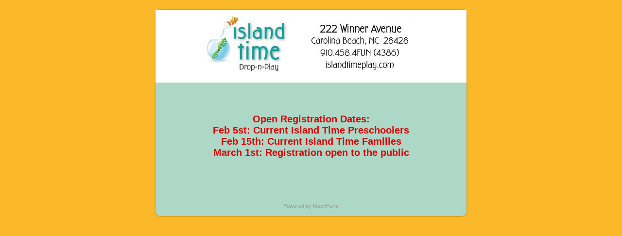

--- FILE ---
content_type: text/html; charset=UTF-8
request_url: https://islandtimeplay.com/machform/view.php?id=42745
body_size: 359
content:
<!DOCTYPE html PUBLIC "-//W3C//DTD XHTML 1.0 Transitional//EN" "http://www.w3.org/TR/xhtml1/DTD/xhtml1-transitional.dtd">
<html lang="en" xml:lang="en"  xmlns="http://www.w3.org/1999/xhtml">
<head>
<meta http-equiv="Content-Type" content="text/html; charset=UTF-8" />
<meta name="viewport" content="width=device-width, initial-scale=1">
<title>'23-'24 Preschool Registration</title>
<link rel="stylesheet" type="text/css" href="./data/form_42745/css/view.css" media="all" />
<link rel="stylesheet" type="text/css" href="view.mobile.css" media="all" />
<link rel="stylesheet" type="text/css" href="./data/themes/theme_26.css" media="all" />

<script type="text/javascript" src="js/jquery.min.js"></script>
<script type="text/javascript" src="js/jquery-ui-1.12/effect.js"></script>
<script type="text/javascript" src="view.js"></script>


<script type="text/javascript" src="js/datepick5/jquery.plugin.min.js"></script>
<script type="text/javascript" src="js/datepick5/jquery.datepick.min.js"></script>

<script type="text/javascript" src="js/datepick5/jquery.datepick.ext.min.js"></script>
<link type="text/css" href="js/datepick5/smoothness.datepick.css" rel="stylesheet" />
<script type="text/javascript" src="js/signature_pad/signature_pad.umd.js"></script>






</head>
<body id="main_body" class="">
	
	<div id="form_container" class="">
	
		<h1><a>'23-'24 Preschool Registration</a></h1>
		<form id="form_42745" class="appnitro top_label"  method="post" data-highlightcolor="#ffffcc" action="/machform/view.php">
									
			<ul class="password">
			
			
			
			
						<li>
				<h2>Open Registration Dates:<br />
Feb 5st:  Current Island Time Preschoolers<br />
Feb 15th:  Current Island Time Families<br />
March 1st:  Registration open to the public</h2>
			</li>
			
			
			
			</ul>
		</form>	
		<div id="footer">
			Powered by <a href="https://www.machform.com" target="_blank">MachForm</a>
		</div>
	</div>
	
	</body>
</html>